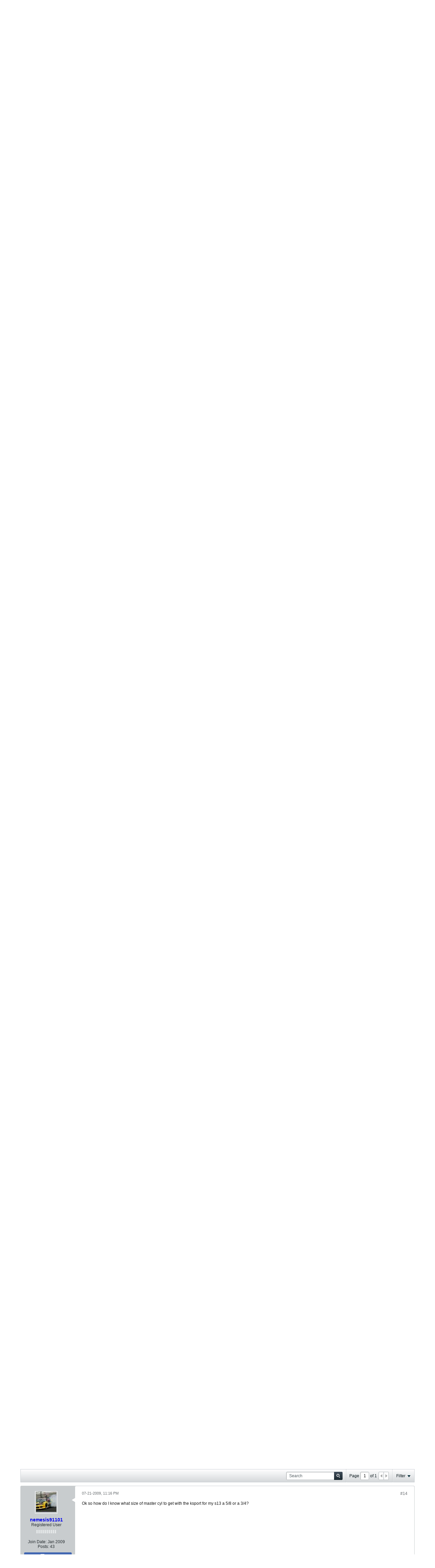

--- FILE ---
content_type: application/javascript
request_url: https://drifting.com/forums/js/facebook.js?v=571
body_size: 1805
content:
/*
 =======================================================================*\
|| ###################################################################### ||
|| # vBulletin 5.7.1
|| # ------------------------------------------------------------------ # ||
|| # Copyright 2000-2023 MH Sub I, LLC dba vBulletin. All Rights Reserved.  # ||
|| # This file may not be redistributed in whole or significant part.   # ||
|| # ----------------- VBULLETIN IS NOT FREE SOFTWARE ----------------- # ||
|| # http://www.vbulletin.com | http://www.vbulletin.com/license.html   # ||
|| ###################################################################### ||
\*========================================================================*/
function vB_Facebook(a){this.config=a;this.loginperms={scope:"public_profile,email"};FB.Event.subscribe("auth.statusChange",function d(a){"connected"==a.status&&($(document).trigger("facebookinitialized"),FB.Event.unsubscribe("auth.statusChange",d))});FB.init({appId:this.get_config("appid"),version:"v3.3",status:!0,cookie:!0,xfbml:!0});this.register_loginbtns();this.make_visible();$("#lnkFacebookDisconnectSettings").off("click").on("click",this.do_disconnect);$("#lnkFacebookLoginSettings").off("click").on("click",
this.makeAuthEvent(this.do_connect))}vB_Facebook.prototype.get_config=function(a){return"undefined"==typeof this.config||"undefined"==typeof this.config[a]?!1:this.config[a]};
vB_Facebook.prototype.register_loginbtns=function(){var a=this.makeAuthEvent(this.do_login);$("#lnkFacebookLogin").on("click",a);$("#fb_getconnected").on("click",a);$("#fb_regloginbtn").on("click",function(a){a.preventDefault();FB.login(vBfb.reload,vBfb.loginperms)});a=$("#facebookusername");var b=$("#facebookpassword"),c=$("#facebookassociate"),d=this.makeAuthEvent(this.login_and_associate),e=function(a){13==a.which&&d(a)};a.length&&b.length&&c.length&&(c.on("click",$.proxy(function(){d()},this)),
a.keypress(e),b.keypress(e))};vB_Facebook.prototype.make_visible=function(){$("#fb_headerbox").removeClass("hidden");$("#fbregbox").removeClass("hidden")};vB_Facebook.prototype.do_login=function(a){vBulletin.AJAX({call:"/auth/loginExternal",data:{provider:"facebook",auth:a.accessToken},success:vBfb.reload,api_error:function(a){return vBulletin.ajaxtools.hasError(a,"error_external_no_vb_user")?(window.top.location="register?source=facebook",!1):!0}})};
vB_Facebook.prototype.do_connect=function(a){vBulletin.AJAX({call:"/ajax/api/facebook/connectCurrentUser",data:{accessToken:a.accessToken},success:vBfb.reload});return!1};vB_Facebook.prototype.do_disconnect=function(){vBulletin.AJAX({call:"/ajax/api/facebook/disconnectUser",data:{userid:pageData.userid},success:vBfb.reload});return!1};
vB_Facebook.prototype.login_and_associate=function(a){var b=$("#facebookusername").get(0).value,c=$("#facebookpassword").get(0).value;vBulletin.AJAX({call:"/auth/loginAndAssociate",data:{username:b,vb_login_md5password:hex_md5(str_to_ent(trim(c))),vb_login_md5password_utf:hex_md5(trim(c)),auth:a.accessToken},success:function(a,c,b){window.top.location=a.redirect}})};vB_Facebook.prototype.reload=function(){window.top.location.reload(!0)};
vB_Facebook.prototype.makeAuthEvent=function(a){return function(b){b&&b.preventDefault();(b=FB.getAuthResponse())&&b.accessToken?a(b):FB.login(function(c){c.authResponse&&c.authResponse.accessToken&&a(c.authResponse)},vBfb.loginperms);return!1}};vB_Facebook.prototype.register_logout=function(){vBulletin.AJAX({call:"/ajax/api/facebook/clearSession",success:function(){FB.logout(vBfb.reload)},api_error:vBulletin.ajaxtools.logApiError})};
vB_Facebook.prototype.handle_submit_override=function(){if("undefined"==typeof this.onSubmitEvent||!this.onSubmitEvent||this.onSubmitEvent.call(this.editFormEl)){var a=document.createElement("input");a.setAttribute("type","hidden");a.setAttribute("name",this.btnClicked.name);a.setAttribute("value",this.btnClicked.value);this.editFormEl.appendChild(a);this.editFormEl.submit()}};
vB_Facebook.prototype.has_permission=function(a,b){FB.api("/me/permissions/"+a,function(a){b(a&&!a.error&&a.data.length&&"granted"==a.data[0].status)})};vB_Facebook.prototype.request_permission=function(a,b){FB.login(function(c){var d=!1;"undefined"!=typeof c.authResponse.grantedScopes&&(d=-1<jQuery.inArray(a,c.authResponse.grantedScopes.split(",")));b(d)},{scope:a,auth_type:"rerequest",return_scopes:!0})};vB_Facebook.prototype.isFbLogin=function(){return!!$.cookie("fbsr_"+this.get_config("appid"))};
vBulletin.precache([],["enablefacebookconnect","facebookappid","facebookactive","facebookautoregister"]);
window.fbAsyncInit=function(){$(document).ready(function(){vBulletin.options.get("facebookactive")?(vBfb=new vB_Facebook({appid:vBulletin.options.get("facebookappid"),connected:0,active:0,autoreg:vBulletin.options.get("facebookautoregister")}),$(".js-external-login-providers").removeClass("h-hide-imp"),$(".js-external-login-provider--facebook").removeClass("h-hide-imp")):($(".js-external-login-provider--facebook").addClass("h-hide-imp"),1>$(".js-external-login-provider:visible").length&&$(".js-external-login-providers").addClass("h-hide-imp"));
$(document).on("click",".js-fb-share-dialog",function(a){if(vBulletin.options.get("facebookactive"))a=$(this).data("url-not-encoded"),FB.ui({method:"share",mobile_iframe:!0,href:a},function(a){});else if(a=$(this).prop("href"),a=window.open(a,"_blank","width=573,height=239,resizable=yes,scrollbars=yes,status=yes"),!a||a.closed||"undefined"==typeof a.closed)return!0;return!1});$(document).on("click",".js-twitter-share",function(a){a=$(this).prop("href");a=window.open(a,"_blank","width=548,height=419,resizable=yes,scrollbars=yes,status=yes");
return!a||a.closed||"undefined"==typeof a.closed?!0:!1})})};(function(a){var b=a.getElementsByTagName("script")[0],c=$("#fb-root").data("facebook-language");a.getElementById("facebook-jssdk")||(a=a.createElement("script"),a.id="facebook-jssdk",a.async=!0,a.src="//connect.facebook.net/"+c+"/sdk.js#xfbml=1&version=v3.3",b.parentNode.insertBefore(a,b))})(document);
